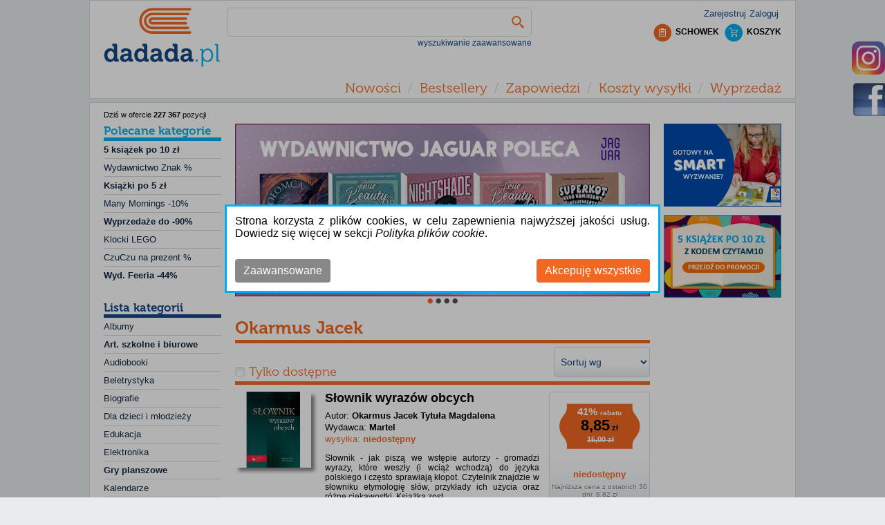

--- FILE ---
content_type: text/html; charset=utf-8
request_url: https://dadada.pl/okarmus-jacek,f20339
body_size: 11962
content:
<!DOCTYPE html>
<html class="no-js" lang="pl">
<head>
    
    <!-- Google Tag Manager -->
    <script>
        (function (w, d, s, l, i) {
            w[l] = w[l] || []; w[l].push({
                'gtm.start':
                    new Date().getTime(), event: 'gtm.js'
            }); var f = d.getElementsByTagName(s)[0],
                j = d.createElement(s), dl = l != 'dataLayer' ? '&l=' + l : ''; j.async = true; j.src =
                    '//www.googletagmanager.com/gtm.js?id=' + i + dl; f.parentNode.insertBefore(j, f);
        })(window, document, 'script', 'dataLayer', 'GTM-NJ896D');
    </script>
    <!-- End Google Tag Manager -->
    <!--Ceneo-->
    <script>
        (function (w, d, s, i, dl) {
            w._ceneo = w._ceneo || function () {
                w._ceneo.e = w._ceneo.e || []; w._ceneo.e.push(arguments);
            };
            w._ceneo.e = w._ceneo.e || []; dl = dl === undefined ? "dataLayer" : dl;
            const f = d.getElementsByTagName(s)[0], j = d.createElement(s);
            j.defer = true;
            j.src = "https://ssl.ceneo.pl/ct/v5/script.js?accountGuid=" + i + "&t=" +
                Date.now() + (dl ? "&dl=" + dl : ''); f.parentNode.insertBefore(j, f);
        })(window, document, "script", "6a7f5325-3b80-4e79-b3cb-6bdb6eb742cf");</script>
    <!--Koniec Ceneo-->
    <meta http-equiv="content-type" content="text/html" charset="utf-8" />
    <meta http-equiv="Pragma" content="no-cache" />
    <title>Okarmus Jacek - Tanie Książki | Dadada.pl</title>
    <link href="/favicon.ico" rel="shortcut icon" type="image/x-icon" />
    <meta name="viewport" content="width=device-width" />
    <meta name="description" content="Okarmus Jacek - bestsellery i nowości do kupienia na Dadada.pl. Wszystkie książki autora w promocji. Ceny już od 8,52 zł." />
    <link rel="preload" href="/Content/fonts/Museo700-Regular.otf" as="font" crossorigin="" />
    <link rel="preload" href="/Content/css?v=N6sVmCy67jYq_IpuW7omYcfQ4oFxC3DGm9BCvA0D0vI1" as="style" />

    
            <link rel="canonical" href="https://dadada.pl/okarmus-jacek,f20339" />
                <meta name="robots" content="index, follow">

        
    <link href="/Content/css?v=N6sVmCy67jYq_IpuW7omYcfQ4oFxC3DGm9BCvA0D0vI1" rel="stylesheet"/>

    
    <link rel="preload" href="/Content/product?v=dnmp71XiQp4JF_JnZf3l9UgGJe03fY-3SkJJSMEsdfA1" as="style" />

    <link href="/Content/product?v=dnmp71XiQp4JF_JnZf3l9UgGJe03fY-3SkJJSMEsdfA1" rel="stylesheet"/>


    <script src="/bundles/jquery?v=pLk9qLBLyO9fLb_1jrwhwgC6sZ7XXBTFSJoKHYrM1Fg1" defer></script>

    <script src="/bundles/jqueryui?v=4mr9KNPXH6mmva3vqdLT4l7p6nS-ApFrzKGxtMguHK81" defer></script>

    <script src="/bundles/common?v=KD9maviukrJ_ERTg7RBeZyrz36_ZaGBht1rdFG1W4tA1" defer></script>

    
    <script src="/bundles/bootstrap?v=AelmZFHYWrpSqJN_NAE6HG22kM9DYZdQUJ1QfZ7GZJE1" defer></script>

    <script src="/bundles/bxslider?v=KjgkCmM7BE0LB3UmcjxKBIh36IxWkIKwt0qUS9dVFaQ1" defer></script>

    <script src="/bundles/product?v=TbbJQx_1YkVpwzPWWth5YfrTgOV-NyQ41YRlhArLNxU1" defer></script>


    <!-- Global site tag (gtag.js) - Google Ads: 968126128 -->
    <script async src="https://www.googletagmanager.com/gtag/js?id=AW-968126128"></script>
    <script type="text/javascript" async>
        window.dataLayer = window.dataLayer || []; function gtag() { dataLayer.push(arguments); } gtag('js', new Date()); gtag('config', 'AW-968126128');
    </script>
    <script type="text/javascript" async>
        var scr = document.createElement('script'); scr.src = 'https://ssl.ceneo.pl/shops/sw.js?accountGuid=6a7f5325-3b80-4e79-b3cb-6bdb6eb742cf'; scr.type = 'text/javascript'; document.getElementsByTagName('head')[0].appendChild(scr);
    </script>
</head>
<body>
    <!-- Google Tag Manager (noscript) -->
    <noscript>
        <iframe src="//www.googletagmanager.com/ns.html?id=GTM-NJ896D"
                height="0" width="0" style="display: none; visibility: hidden"></iframe>
    </noscript>
    <!-- End Google Tag Manager (noscript) -->
    
    <div id="fb-root"></div>
    <div id="header">
        <div id="headerContent">
<a href='/' class="tagLink" >                <div id="headerLogo"></div>
</a>            <div id="headerRight">
                <div id="login">
    <ul>
        <li><a href="/konto/zaloguj" id="loginLink" onclick="ga(&#39;send&#39;, &#39;event&#39;, &#39;top&#39;, &#39;logowanie&#39;);" rel="nofollow">Zaloguj</a></li>
        <li><a href="/konto/zarejestruj" id="registerLink" onclick="ga(&#39;send&#39;, &#39;event&#39;, &#39;top&#39;, &#39;rejestracja&#39;);" rel="nofollow">Zarejestruj</a></li>
    </ul>

                </div>
                <div id="headerClipboardAndShoppingCart">
                    <div id="shoppingCartInfo">
                        <a href="/koszyk" title="Koszyk" rel="nofollow">
                            <div class="shoppingCartIcon"></div>
                            <div class="shoppingCartLabel">
                                KOSZYK
                            </div>
                        </a>
                    </div>
                    <div id="clipboardInfo">
                        <a href="/schowek" title="Schowek rel = " nofollow">
                            <div class="clipboardIcon"></div>
                            <div class="clipboardLabel">
                                SCHOWEK
                            </div>
                        </a>
                    </div>
                </div>
            </div>
            <div id="headerSearchProduct">

<form action="/" id="navigationForm" method="get">    <input type="hidden" name="catId" id="catId" />
    <input type="hidden" name="pageNo" id="pageNo" value="0" />
    <input type="hidden" name="flag" id="flag" />
    <input type="hidden" name="menuFilter" id="menuFilter" />
    <input type="hidden" name="featureValueId" id="featureValueId" value="20339" />
    <input type="hidden" name="sortingField" id="sortingField" />
    <input type="hidden" name="pageSize" id="pageSize" value="0" />
    <input type="hidden" name="available" id="available" value="false" />
    <div id="searchProduct">

        <div id="searchProductBasic">
            <table id="searchProductBasicTable">
                <tr>
                    <td>
                        <input id="filter" name="filter" type="text" value="" />
                    </td>
                    <td class="searchButtonCell">
                        <button class="searchButton" type="submit" title="Szukaj" onclick="$('#catId').val(null); $('#pageNo').val(null); $('#featureValueId').val(null);"></button>
                    </td>
                </tr>
            </table>
        </div>

        <div id="showAdvancedSearching" class="showAdvancedSearching" onclick="changeAdvancedSearchingVisible();">
            wyszukiwanie zaawansowane
        </div>
        <div class="advancedSearchingLayout hidden">
            <div class="advancedSearching">
                <div class="hideAdvancedSearching">
                    <div class="closeButton" id="hideAdvancedSearching" onclick="setAdvancedSearchingVisible(false)"></div>
                </div>
                <div>
                    <div><label for="Tytu_:">Tytuł:</label></div>
                    <div><input id="ProductNameFilter" name="ProductNameFilter" type="text" value="" /></div>
                </div>
                        <div>
                            <div><label for="Autor:">Autor:</label></div>
                            <div><input id="AS_Text_autor" name="AS_Text_autor" type="text" value="" /></div>
                        </div>
                        <div>
                            <div><label for="EAN:">EAN:</label></div>
                            <div><input id="AS_Text_kod_paskowy" name="AS_Text_kod_paskowy" type="text" value="" /></div>
                        </div>
                        <div>
                            <div><label for="ISBN:">ISBN:</label></div>
                            <div><input id="AS_Text_isbn" name="AS_Text_isbn" type="text" value="" /></div>
                        </div>
                        <div>
                            <div><label for="Wydawca:">Wydawca:</label></div>
                            <div><input id="AS_Text_wydawca" name="AS_Text_wydawca" type="text" value="" /></div>
                        </div>
                                                                        <div class="featureFlag">
<input id="AS_Flag_nowosc" name="AS_Flag_nowosc" type="checkbox" value="true" /><input name="AS_Flag_nowosc" type="hidden" value="false" />                            <label for="AS_Flag_nowosc">Nowość</label>
                        </div>
                        <div class="featureFlag">
<input id="AS_Flag_zapowiedz" name="AS_Flag_zapowiedz" type="checkbox" value="true" /><input name="AS_Flag_zapowiedz" type="hidden" value="false" />                            <label for="AS_Flag_zapowiedz">Zapowiedź</label>
                        </div>
                <div class="clear"></div>
                <div class="advancedSearchingFooter">

                    <button class="advancedSearchButton" type="submit" onclick="$('#catId').val(null); $('#pageNo').val(null); $('#featureValueId').val(null); ga('send', 'event', 'top', 'szukaj-zaawansowane');">SZUKAJ</button>

<a href='/' class="tagLink" >                        <div class="removeSearching">Wyczyść filtr</div>
</a>                </div>
                <div class="clear"></div>
            </div>
        </div>
        

    </div>
</form>
            </div>
            <div class="clear"></div>
            <div id="headerMenuContainer">
                <div id="menuButton" class="headerButton">MENU</div>
                <div id="categoryListButton" class="headerButton">KATEGORIE</div>
                <div id="accountMenuButton" class="headerButton">KONTO</div>
            </div>
            <div id="headerMenu">
                <div class="headerMenuItem">
                    <a href="/nowosci" onclick="ga(&#39;send&#39;, &#39;event&#39;, &#39;top&#39;, &#39;menu&#39;);">Nowości</a>
                </div>
                <div class="headerMenuSeparator">/</div>
                <div class="headerMenuItem"><a href="/bestsellery" onclick="ga(&#39;send&#39;, &#39;event&#39;, &#39;top&#39;, &#39;menu&#39;);">Bestsellery</a></div>
                <div class="headerMenuSeparator">/</div>
                <div class="headerMenuItem"><a href="/zapowiedzi" onclick="ga(&#39;send&#39;, &#39;event&#39;, &#39;top&#39;, &#39;menu&#39;);">Zapowiedzi</a></div>
                <div class="headerMenuSeparator">/</div>
                <div class="headerMenuItem"><a href="/koszty-wysylki" onclick="ga(&#39;send&#39;, &#39;event&#39;, &#39;top&#39;, &#39;menu&#39;);">Koszty wysyłki</a></div>
                
                
                
                <div class="headerMenuSeparator">/</div>
                <div class="headerMenuItem"><a href="/wyprzedaz,c21193">Wyprzedaż</a></div>
            </div>
            <div class="clear"></div>

        </div>
    </div>
    <div id="body">

        <table id="bodyLayout">
            <tr>
                    <td id="leftColumn">
                        <div id="leftColumnContent">
                            
    <div id="productCount">Dziś w ofercie <span>227&#160;367</span> pozycji</div>
    <div class="leftTopBanner">

    </div>

<div id="categoryList">
    <h2 id="recCategoryListHead">
        <a href="/">
            Polecane kategorie
        </a>
    </h2>
    <ul>
                    <li categoryid="28053" class="categoryItemParent" parentcategoryid="">
                <div categoryid="28053" class=" categoryItem ">


                    <a href="/ksiazek-po-zl,c28053" class="left textBold" onclick="ga('send', 'event', 'kategorie', 'polecane');">
                        5 książek po 10 zł
                    </a>
                    <div class="clear"></div>
                </div>

            </li>
                <li>
                    <div class="categoryItemSeparator"></div>
                </li>
            <li categoryid="22368" class="categoryItemParent" parentcategoryid="">
                <div categoryid="22368" class=" categoryItem ">


                    <a href="/hity-cenowe-tygodnia,c22368" class="left" onclick="ga('send', 'event', 'kategorie', 'polecane');">
                        Wydawnictwo Znak %
                    </a>
                    <div class="clear"></div>
                </div>

            </li>
                <li>
                    <div class="categoryItemSeparator"></div>
                </li>
            <li categoryid="28083" class="categoryItemParent" parentcategoryid="">
                <div categoryid="28083" class=" categoryItem ">


                    <a href="/ksiazki-po-5-zl,c28083" class="left textBold" onclick="ga('send', 'event', 'kategorie', 'polecane');">
                        Książki po 5 zł
                    </a>
                    <div class="clear"></div>
                </div>

            </li>
                <li>
                    <div class="categoryItemSeparator"></div>
                </li>
            <li categoryid="25532" class="categoryItemParent" parentcategoryid="">
                <div categoryid="25532" class=" categoryItem ">


                    <a href="https://dadada.pl/skarpetki,c25527" class="left" onclick="ga('send', 'event', 'kategorie', 'polecane');">
                        Many Mornings -10%
                    </a>
                    <div class="clear"></div>
                </div>

            </li>
                <li>
                    <div class="categoryItemSeparator"></div>
                </li>
            <li categoryid="23558" class="categoryItemParent" parentcategoryid="">
                <div categoryid="23558" class=" categoryItem ">


                    <a href="https://dadada.pl/?catId=21193" class="left textBold" onclick="ga('send', 'event', 'kategorie', 'polecane');">
                        Wyprzedaże do -90%
                    </a>
                    <div class="clear"></div>
                </div>

            </li>
                <li>
                    <div class="categoryItemSeparator"></div>
                </li>
            <li categoryid="25631" class="categoryItemParent" parentcategoryid="">
                <div categoryid="25631" class=" categoryItem ">


                    <a href="https://dadada.pl/klocki-lego,c22848" class="left" onclick="ga('send', 'event', 'kategorie', 'polecane');">
                        Klocki LEGO
                    </a>
                    <div class="clear"></div>
                </div>

            </li>
                <li>
                    <div class="categoryItemSeparator"></div>
                </li>
            <li categoryid="28061" class="categoryItemParent" parentcategoryid="">
                <div categoryid="28061" class=" categoryItem ">


                    <a href="/czuczu-na-prezent,c28061" class="left" onclick="ga('send', 'event', 'kategorie', 'polecane');">
                        CzuCzu na prezent %
                    </a>
                    <div class="clear"></div>
                </div>

            </li>
                <li>
                    <div class="categoryItemSeparator"></div>
                </li>
            <li categoryid="22342" class="categoryItemParent" parentcategoryid="">
                <div categoryid="22342" class=" categoryItem ">


                    <a href="/wyd-feeria-40,c22342" class="left textBold" onclick="ga('send', 'event', 'kategorie', 'polecane');">
                        Wyd. Feeria -44%
                    </a>
                    <div class="clear"></div>
                </div>

            </li>

    </ul>
</div>

<div id="categoryList">
    <h2 id="categoryListHead">
        <a href="/">
                Lista kategorii
        </a>
    </h2>
    <ul>
                    <li categoryid="9" class="categoryItemParent" parentcategoryid="">
                <div categoryid="9" class=" categoryItem">

                    <a href="/albumy,c9" class="left" onclick="ga('send', 'event', 'kategorie', 'lista'); ">
                        Albumy
                    </a>
                    <div class="clear"></div>
                </div>

            </li>
                <li>
                    <div class="categoryItemSeparator"></div>
                </li>
            <li categoryid="10299" class="categoryItemParent" parentcategoryid="">
                <div categoryid="10299" class=" categoryItem">

                    <a href="/art-szkolne-i-biurowe,c10299" class="left boldText" onclick="ga('send', 'event', 'kategorie', 'lista'); ">
                        Art. szkolne i biurowe
                    </a>
                    <div class="clear"></div>
                </div>

            </li>
                <li>
                    <div class="categoryItemSeparator"></div>
                </li>
            <li categoryid="12" class="categoryItemParent" parentcategoryid="">
                <div categoryid="12" class=" categoryItem">

                    <a href="/audiobooki,c12" class="left" onclick="ga('send', 'event', 'kategorie', 'lista'); ">
                        Audiobooki
                    </a>
                    <div class="clear"></div>
                </div>

            </li>
                <li>
                    <div class="categoryItemSeparator"></div>
                </li>
            <li categoryid="10495" class="categoryItemParent" parentcategoryid="">
                <div categoryid="10495" class=" categoryItem">

                    <a href="/beletrystyka,c10495" class="left" onclick="ga('send', 'event', 'kategorie', 'lista'); ">
                        Beletrystyka
                    </a>
                    <div class="clear"></div>
                </div>

            </li>
                <li>
                    <div class="categoryItemSeparator"></div>
                </li>
            <li categoryid="10505" class="categoryItemParent" parentcategoryid="">
                <div categoryid="10505" class=" categoryItem">

                    <a href="/biografie,c10505" class="left" onclick="ga('send', 'event', 'kategorie', 'lista'); ">
                        Biografie
                    </a>
                    <div class="clear"></div>
                </div>

            </li>
                <li>
                    <div class="categoryItemSeparator"></div>
                </li>
            <li categoryid="10515" class="categoryItemParent" parentcategoryid="">
                <div categoryid="10515" class=" categoryItem">

                    <a href="/dla-dzieci-i-mlodziezy,c10515" class="left" onclick="ga('send', 'event', 'kategorie', 'lista'); ">
                        Dla dzieci i młodzieży
                    </a>
                    <div class="clear"></div>
                </div>

            </li>
                <li>
                    <div class="categoryItemSeparator"></div>
                </li>
            <li categoryid="10525" class="categoryItemParent" parentcategoryid="">
                <div categoryid="10525" class=" categoryItem">

                    <a href="/edukacja,c10525" class="left" onclick="ga('send', 'event', 'kategorie', 'lista'); ">
                        Edukacja
                    </a>
                    <div class="clear"></div>
                </div>

            </li>
                <li>
                    <div class="categoryItemSeparator"></div>
                </li>
            <li categoryid="28065" class="categoryItemParent" parentcategoryid="">
                <div categoryid="28065" class=" categoryItem">

                    <a href="/elektronika,c28065" class="left" onclick="ga('send', 'event', 'kategorie', 'lista'); ">
                        Elektronika
                    </a>
                    <div class="clear"></div>
                </div>

            </li>
                <li>
                    <div class="categoryItemSeparator"></div>
                </li>
            <li categoryid="10291" class="categoryItemParent" parentcategoryid="">
                <div categoryid="10291" class=" categoryItem">

                    <a href="/gry-planszowe,c10291" class="left boldText" onclick="ga('send', 'event', 'kategorie', 'lista'); ">
                        Gry planszowe
                    </a>
                    <div class="clear"></div>
                </div>

            </li>
                <li>
                    <div class="categoryItemSeparator"></div>
                </li>
            <li categoryid="10593" class="categoryItemParent" parentcategoryid="">
                <div categoryid="10593" class=" categoryItem">

                    <a href="/kalendarze,c10593" class="left" onclick="ga('send', 'event', 'kategorie', 'lista'); ">
                        Kalendarze
                    </a>
                    <div class="clear"></div>
                </div>

            </li>
                <li>
                    <div class="categoryItemSeparator"></div>
                </li>
            <li categoryid="10596" class="categoryItemParent" parentcategoryid="">
                <div categoryid="10596" class=" categoryItem">

                    <a href="/komiksy,c10596" class="left" onclick="ga('send', 'event', 'kategorie', 'lista'); ">
                        Komiksy
                    </a>
                    <div class="clear"></div>
                </div>

            </li>
                <li>
                    <div class="categoryItemSeparator"></div>
                </li>
            <li categoryid="10597" class="categoryItemParent" parentcategoryid="">
                <div categoryid="10597" class=" categoryItem">

                    <a href="/kryminal-i-sensacja,c10597" class="left" onclick="ga('send', 'event', 'kategorie', 'lista'); ">
                        Kryminał i sensacja
                    </a>
                    <div class="clear"></div>
                </div>

            </li>
                <li>
                    <div class="categoryItemSeparator"></div>
                </li>
            <li categoryid="23448" class="categoryItemParent" parentcategoryid="">
                <div categoryid="23448" class=" categoryItem">

                    <a href="/kultura-i-sztuka,c23448" class="left" onclick="ga('send', 'event', 'kategorie', 'lista'); ">
                        Kultura i sztuka
                    </a>
                    <div class="clear"></div>
                </div>

            </li>
                <li>
                    <div class="categoryItemSeparator"></div>
                </li>
            <li categoryid="27977" class="categoryItemParent" parentcategoryid="">
                <div categoryid="27977" class=" categoryItem">

                    <a href="https://dadada.pl/klocki-lego,c22848" class="left boldText" onclick="ga('send', 'event', 'kategorie', 'lista'); ">
                        LEGO
                    </a>
                    <div class="clear"></div>
                </div>

            </li>
                <li>
                    <div class="categoryItemSeparator"></div>
                </li>
            <li categoryid="20623" class="categoryItemParent" parentcategoryid="">
                <div categoryid="20623" class=" categoryItem">

                    <a href="/literatura-faktu,c20623" class="left" onclick="ga('send', 'event', 'kategorie', 'lista'); ">
                        Literatura faktu
                    </a>
                    <div class="clear"></div>
                </div>

            </li>
                <li>
                    <div class="categoryItemSeparator"></div>
                </li>
            <li categoryid="20619" class="categoryItemParent" parentcategoryid="">
                <div categoryid="20619" class=" categoryItem">

                    <a href="/literatura-kobieca,c20619" class="left" onclick="ga('send', 'event', 'kategorie', 'lista'); ">
                        Literatura kobieca
                    </a>
                    <div class="clear"></div>
                </div>

            </li>
                <li>
                    <div class="categoryItemSeparator"></div>
                </li>
            <li categoryid="23449" class="categoryItemParent" parentcategoryid="">
                <div categoryid="23449" class=" categoryItem">

                    <a href="/literatura-piekna,c23449" class="left" onclick="ga('send', 'event', 'kategorie', 'lista'); ">
                        Literatura piękna
                    </a>
                    <div class="clear"></div>
                </div>

            </li>
                <li>
                    <div class="categoryItemSeparator"></div>
                </li>
            <li categoryid="28060" class="categoryItemParent" parentcategoryid="">
                <div categoryid="28060" class=" categoryItem">

                    <a href="/multimedia,c28060" class="left" onclick="ga('send', 'event', 'kategorie', 'lista'); ">
                        Multimedia
                    </a>
                    <div class="clear"></div>
                </div>

            </li>
                <li>
                    <div class="categoryItemSeparator"></div>
                </li>
            <li categoryid="20671" class="categoryItemParent" parentcategoryid="">
                <div categoryid="20671" class=" categoryItem">

                    <a href="/nauka-jezykow-obcych,c20671" class="left" onclick="ga('send', 'event', 'kategorie', 'lista'); ">
                        Nauka język&#243;w obcych
                    </a>
                    <div class="clear"></div>
                </div>

            </li>
                <li>
                    <div class="categoryItemSeparator"></div>
                </li>
            <li categoryid="20683" class="categoryItemParent" parentcategoryid="">
                <div categoryid="20683" class=" categoryItem">

                    <a href="/nauki-humanistyczne,c20683" class="left" onclick="ga('send', 'event', 'kategorie', 'lista'); ">
                        Nauki humanistyczne
                    </a>
                    <div class="clear"></div>
                </div>

            </li>
                <li>
                    <div class="categoryItemSeparator"></div>
                </li>
            <li categoryid="20693" class="categoryItemParent" parentcategoryid="">
                <div categoryid="20693" class=" categoryItem">

                    <a href="/nauki-przyrodnicze,c20693" class="left" onclick="ga('send', 'event', 'kategorie', 'lista'); ">
                        Nauki przyrodnicze
                    </a>
                    <div class="clear"></div>
                </div>

            </li>
                <li>
                    <div class="categoryItemSeparator"></div>
                </li>
            <li categoryid="20707" class="categoryItemParent" parentcategoryid="">
                <div categoryid="20707" class=" categoryItem">

                    <a href="/nauki-scisle,c20707" class="left" onclick="ga('send', 'event', 'kategorie', 'lista'); ">
                        Nauki ścisłe
                    </a>
                    <div class="clear"></div>
                </div>

            </li>
                <li>
                    <div class="categoryItemSeparator"></div>
                </li>
            <li categoryid="23450" class="categoryItemParent" parentcategoryid="">
                <div categoryid="23450" class=" categoryItem">

                    <a href="/podreczniki,c23450" class="left boldText" onclick="ga('send', 'event', 'kategorie', 'lista'); ">
                        Podręczniki
                    </a>
                    <div class="clear"></div>
                </div>

            </li>
                <li>
                    <div class="categoryItemSeparator"></div>
                </li>
            <li categoryid="20716" class="categoryItemParent" parentcategoryid="">
                <div categoryid="20716" class=" categoryItem">

                    <a href="/poradniki,c20716" class="left" onclick="ga('send', 'event', 'kategorie', 'lista'); ">
                        Poradniki
                    </a>
                    <div class="clear"></div>
                </div>

            </li>
                <li>
                    <div class="categoryItemSeparator"></div>
                </li>
            <li categoryid="20745" class="categoryItemParent" parentcategoryid="">
                <div categoryid="20745" class=" categoryItem">

                    <a href="/przewodniki-i-podroze,c20745" class="left" onclick="ga('send', 'event', 'kategorie', 'lista'); ">
                        Przewodniki i podr&#243;że
                    </a>
                    <div class="clear"></div>
                </div>

            </li>
                <li>
                    <div class="categoryItemSeparator"></div>
                </li>
            <li categoryid="10294" class="categoryItemParent" parentcategoryid="">
                <div categoryid="10294" class=" categoryItem">

                    <a href="/puzzle,c10294" class="left boldText" onclick="ga('send', 'event', 'kategorie', 'lista'); ">
                        Puzzle
                    </a>
                    <div class="clear"></div>
                </div>

            </li>
                <li>
                    <div class="categoryItemSeparator"></div>
                </li>
            <li categoryid="20760" class="categoryItemParent" parentcategoryid="">
                <div categoryid="20760" class=" categoryItem">

                    <a href="/religia,c20760" class="left" onclick="ga('send', 'event', 'kategorie', 'lista'); ">
                        Religia i ezoteryka
                    </a>
                    <div class="clear"></div>
                </div>

            </li>
                <li>
                    <div class="categoryItemSeparator"></div>
                </li>
            <li categoryid="20783" class="categoryItemParent" parentcategoryid="">
                <div categoryid="20783" class=" categoryItem">

                    <a href="/sport,c20783" class="left" onclick="ga('send', 'event', 'kategorie', 'lista'); ">
                        Sport
                    </a>
                    <div class="clear"></div>
                </div>

            </li>
                <li>
                    <div class="categoryItemSeparator"></div>
                </li>
            <li categoryid="25527" class="categoryItemParent" parentcategoryid="">
                <div categoryid="25527" class=" categoryItem">

                    <a href="/skarpetki,c25527" class="left boldText" onclick="ga('send', 'event', 'kategorie', 'lista'); ">
                        Skarpetki
                    </a>
                    <div class="clear"></div>
                </div>

            </li>
                <li>
                    <div class="categoryItemSeparator"></div>
                </li>
            <li categoryid="20804" class="categoryItemParent" parentcategoryid="">
                <div categoryid="20804" class=" categoryItem">

                    <a href="/technika,c20804" class="left" onclick="ga('send', 'event', 'kategorie', 'lista'); ">
                        Technika
                    </a>
                    <div class="clear"></div>
                </div>

            </li>
                <li>
                    <div class="categoryItemSeparator"></div>
                </li>
            <li categoryid="23345" class="categoryItemParent" parentcategoryid="">
                <div categoryid="23345" class=" categoryItem">

                    <a href="/upominki-i-gadzety,c23345" class="left" onclick="ga('send', 'event', 'kategorie', 'lista'); ">
                        Upominki i gadżety
                    </a>
                    <div class="clear"></div>
                </div>

            </li>
                <li>
                    <div class="categoryItemSeparator"></div>
                </li>
            <li categoryid="21200" class="categoryItemParent" parentcategoryid="">
                <div categoryid="21200" class=" categoryItem">

                    <a href="/zabawki,c21200" class="left boldText" onclick="ga('send', 'event', 'kategorie', 'lista'); ">
                        Zabawki
                    </a>
                    <div class="clear"></div>
                </div>

            </li>
                <li>
                    <div class="categoryItemSeparator"></div>
                </li>
            <li categoryid="20810" class="categoryItemParent" parentcategoryid="">
                <div categoryid="20810" class=" categoryItem">

                    <a href="/zdrowie-i-uroda,c20810" class="left" onclick="ga('send', 'event', 'kategorie', 'lista'); ">
                        Zdrowie i uroda
                    </a>
                    <div class="clear"></div>
                </div>

            </li>
                <li>
                    <div class="categoryItemSeparator"></div>
                </li>
            <li categoryid="25677" class="categoryItemParent" parentcategoryid="">
                <div categoryid="25677" class=" categoryItem">

                    <a href="/swiece,c25677" class="left" onclick="ga('send', 'event', 'kategorie', 'lista'); ">
                        Świece
                    </a>
                    <div class="clear"></div>
                </div>

            </li>

    </ul>
</div>

    <div class="leftBottomBanner">
            <div class="bannerLeftPartBottom">
                <div class="bannerSlider" style="max-width:170px">
                            <a href="https://dadada.pl/konto/subskrypcja-newslettera">
                                <img class="lazy" src="/Content/Images/blank.png" data-src="https://dadada.pl/Banners/7b76b0ab-c763-49e9-ae24-ad063ed89fea-637982435085690554.jpg" style="max-width:100%" />
                            </a>
                </div>
            </div>
            <div class="clear"></div>
            <div class="bannerLeftPartBottom">
                <div class="bannerSlider" style="max-width:170px">
                            <a href="https://dadada.pl/wolters-kluwer,f12810">
                                <img class="lazy" src="/Content/Images/blank.png" data-src="https://dadada.pl/Banners/8c429ced-5d1a-48bb-8076-256725358111-638832662856748485.jpg" alt="Wolters" style="max-width:100%" />
                            </a>
                </div>
            </div>
            <div class="clear"></div>

    </div>

                        </div>
                    </td>
                <td id="centerColumn">
                    <div id="centerColumnContent">
                        
            <div class="bannerAboveProductList">
                <div class="bannerSlider" style="max-width:600px">
                        <div id="banner_7" class="carousel lazyCarousel slide" data-ride="carousel">
                            
                            <div class="carousel-inner" role="listbox">
                                    <div class="item active">
                                            <a href="https://dadada.pl/jaguar,f13101">
                                                <img  data-src="https://dadada.pl/Banners/aae3858d-3af3-43c1-bc62-d4dcc9cac0e5-639053853203058092.jpg" src="https://dadada.pl/Banners/aae3858d-3af3-43c1-bc62-d4dcc9cac0e5-639053853203058092.jpg" alt="Jaguar" />
                                            </a>
                                    </div>
                                    <div class="item">
                                            <a href="https://dadada.pl/labirynt-remigiusz-mroz,p1100110">
                                                <img  data-src="https://dadada.pl/Banners/0625e0f0-f690-4d55-8c86-ec0bd79b66f3-639053865335200535.jpg" src="/Content/Images/blank.png" alt="Labirynt Autor: Remigiusz Mr&#243;z" />
                                            </a>
                                    </div>
                                    <div class="item">
                                            <a href="https://dadada.pl/koszty-wysylki">
                                                <img  data-src="https://dadada.pl/Banners/f0a87e82-bc80-4809-87fa-aa6f4ea76484-638941512972618016.jpg" src="/Content/Images/blank.png" alt="Pocztex tania dostawa z pocztex automat baner" />
                                            </a>
                                    </div>
                                    <div class="item">
                                            <a href="https://dadada.pl/ksiazek-po-zl,c28053">
                                                <img  data-src="https://dadada.pl/Banners/f9ad4167-29ea-46eb-9fcb-b511a8c9225c-639015702589977558.jpg" src="/Content/Images/blank.png" alt="książki po 10 zł baner" />
                                            </a>
                                    </div>
                            </div>
                            <a class="left carousel-control" href="#banner_7" role="button" data-slide="prev">
                                <span class="sr-only">&lsaquo;</span>
                            </a>
                            <a class="right carousel-control" href="#banner_7" role="button" data-slide="next">
                                <span class="sr-only">&rsaquo;</span>
                            </a>
                            <ol class="carousel-indicators">
                                    <li class="active" data-target="#banner_7" data-slide-to="0" class=&quot;active&quot;></li>
                                    <li class="" data-target="#banner_7" data-slide-to="1" ></li>
                                    <li class="" data-target="#banner_7" data-slide-to="2" ></li>
                                    <li class="" data-target="#banner_7" data-slide-to="3" ></li>
                            </ol>
                        </div>
                </div>
            </div>
            <div class="clear"></div>
    <div class="clear"></div>
            <h1 class="menuTitle">Okarmus Jacek</h1>
    <div id="sorting">
        <select class="sortList" id="SortingField" name="SortingField" onchange="setSortingField();"><option value="">Sortuj wg</option>
<option value="Name_Asc">Nazwa/Tytuł A-Z</option>
<option value="Name_Desc">Nazwa/Tytuł Z-A</option>
<option value="Price_Asc">Cena rosnąco</option>
<option value="Price_Desc">Cena malejąco</option>
<option value="CreateDate_Desc">Od najnowszych</option>
<option value="CreateDate_Asc">Od najstarszych</option>
</select>
    </div>
    <div id="menuContainer">
        <a href="#">
            <h2 class="menuItem feature " onclick="setAvailable();">
                Tylko dostępne
            </h2>
        </a>
        <div class="=clear"></div>
    </div>
    <div class="clear"></div>
        <div id="productList">
                <div class="productContainer">
                    <div class="productContainerDataFlag">
                                                                                                <div class="clear"></div>
                    </div>
                    <a href="/slownik-wyrazow-obcych-okarmus-jacek-tytula-magdalena,p163165">
                        <div class="productContainerPhoto">
                                <img class="lazy" src="/Content/Images/blank.png" data-src="https://dadada.pl/Photos/1/MEDIUM/000009/slownik-wyrazow-obcych-163165.jpg" alt="Okładka książki Słownik wyraz&#243;w obcych" title="Słownik wyraz&#243;w obcych. Autor: Okarmus Jacek, Tytuła Magdalena. Dadada.pl" />
                        </div>
                    </a>
                    <div class="productContainerData">
                        <div class="left productContainerDataValues">
                            <a href="/slownik-wyrazow-obcych-okarmus-jacek-tytula-magdalena,p163165">
                                <div class="productContainerDataName">Słownik wyraz&#243;w obcych</div>
                            </a>
                                <div class="productContainerDataAuthor">
                                    Autor:
                                    <span>
                                                <a href="/okarmus-jacek,f20339" title="Inne pozycje tego autora">Okarmus Jacek</a>
                                                <a href="/tytula-magdalena,f20338" title="Inne pozycje tego autora">Tytuła Magdalena</a>
                                    </span>
                                </div>
                                                            <div class="productContainerDataSeller">
                                    Wydawca:
                                    <span>
                                                <a href="/martel,f13197" title="Inne pozycje tego wydawnictwa">Martel</a>
                                    </span>
                                </div>
                            <div class="productContainerDataAvail">wysyłka: <span>niedostępny</span></div>
                        </div>
                        <div class="clear"></div>
                        <div class="productContainerDataDescription">
                            <div class="productContainerDataDescriptionContent trunk8" link="/slownik-wyrazow-obcych-okarmus-jacek-tytula-magdalena,p163165">
                                Słownik - jak piszą we wstępie autorzy - gromadzi wyrazy, kt&#243;re weszły (i wciąż wchodzą) do języka polskiego i często sprawiają kłopot. Czytelnik znajdzie w słowniku etymologię sł&#243;w, przykłady ich użycia oraz r&#243;żne ciekawostki. Książka zost
                            </div>
                        </div>
                    </div>
                    <div class="productContainerPrice">
                        <div class="productContainerDataPromo">
                            <div class="productContainerDataDiscount">41% <span>rabatu</span></div>
                            <div class="productContainerDataFinalPrice">8,85<span> zł</span></div>
                            <div class="productContainerDataBasePrice">15,00 zł</div>
                        </div>
                            <div class="productUnavailable">niedostępny</div>
                                                    <div class="clear"></div>
                            <div class="omnibusPrice">Najniższa cena z ostatnich 30 dni: <span>8,82</span> zł</div>
                    </div>
                    <div class="clear"></div>
                </div>
                <div class="productContainer">
                    <div class="productContainerDataFlag">
                                                                                                <div class="clear"></div>
                    </div>
                    <a href="/slownik-wyrazow-obcych-okarmus-jacek-tytula-magdalena,p157949">
                        <div class="productContainerPhoto">
                                <img class="lazy" src="/Content/Images/blank.png" data-src="https://dadada.pl/Photos/1/MEDIUM/000009/slownik-wyrazow-obcych-157949.jpg" alt="Okładka książki Słownik wyraz&#243;w obcych" title="Słownik wyraz&#243;w obcych. Autor: Okarmus Jacek, Tytuła Magdalena. Dadada.pl" />
                        </div>
                    </a>
                    <div class="productContainerData">
                        <div class="left productContainerDataValues">
                            <a href="/slownik-wyrazow-obcych-okarmus-jacek-tytula-magdalena,p157949">
                                <div class="productContainerDataName">Słownik wyraz&#243;w obcych</div>
                            </a>
                                <div class="productContainerDataAuthor">
                                    Autor:
                                    <span>
                                                <a href="/okarmus-jacek,f20339" title="Inne pozycje tego autora">Okarmus Jacek</a>
                                                <a href="/tytula-magdalena,f20338" title="Inne pozycje tego autora">Tytuła Magdalena</a>
                                    </span>
                                </div>
                                                            <div class="productContainerDataSeller">
                                    Wydawca:
                                    <span>
                                                <a href="/park,f19193" title="Inne pozycje tego wydawnictwa">Park</a>
                                    </span>
                                </div>
                            <div class="productContainerDataAvail">wysyłka: <span>niedostępny</span></div>
                        </div>
                        <div class="clear"></div>
                        <div class="productContainerDataDescription">
                            <div class="productContainerDataDescriptionContent trunk8" link="/slownik-wyrazow-obcych-okarmus-jacek-tytula-magdalena,p157949">
                                Słownik, zbierający wyrazy, kt&#243;re weszły (i wciąż wchodzą) do języka polskiego i często sprawiają kłopot. Znajdziemy w nim etymologię sł&#243;w, przykłady ich użycia oraz r&#243;żne ciekawostki. Cały materiał podzielono na trzy części: pierwsza zawie
                            </div>
                        </div>
                    </div>
                    <div class="productContainerPrice">
                        <div class="productContainerDataPromo">
                            <div class="productContainerDataDiscount"></div>
                            <div class="productContainerDataFinalPrice">12,60<span> zł</span></div>
                            <div class="productContainerDataBasePrice"></div>
                        </div>
                            <div class="productUnavailable">niedostępny</div>
                                            </div>
                    <div class="clear"></div>
                </div>
                <div class="productContainer">
                    <div class="productContainerDataFlag">
                                                                                                <div class="clear"></div>
                    </div>
                    <a href="/slownik-wyrazow-obcych-tytula-magdalena-okarmus-jacek,p75283">
                        <div class="productContainerPhoto">
                                <img class="lazy" src="/Content/Images/blank.png" data-src="https://dadada.pl/Photos/1/MEDIUM/000010/slownik-wyrazow-obcych.jpg" alt="Okładka książki Słownik wyraz&#243;w obcych" title="Słownik wyraz&#243;w obcych. Autor: Tytuła Magdalena, Okarmus Jacek. Dadada.pl" />
                        </div>
                    </a>
                    <div class="productContainerData">
                        <div class="left productContainerDataValues">
                            <a href="/slownik-wyrazow-obcych-tytula-magdalena-okarmus-jacek,p75283">
                                <div class="productContainerDataName">Słownik wyraz&#243;w obcych</div>
                            </a>
                                <div class="productContainerDataAuthor">
                                    Autor:
                                    <span>
                                                <a href="/tytula-magdalena,f20338" title="Inne pozycje tego autora">Tytuła Magdalena</a>
                                                <a href="/okarmus-jacek,f20339" title="Inne pozycje tego autora">Okarmus Jacek</a>
                                    </span>
                                </div>
                                                            <div class="productContainerDataSeller">
                                    Wydawca:
                                    <span>
                                                <a href="/wydawnictwo-naukowe-pwn,f72287" title="Inne pozycje tego wydawnictwa">Wydawnictwo Naukowe PWN</a>
                                    </span>
                                </div>
                            <div class="productContainerDataAvail">wysyłka: <span>niedostępny</span></div>
                        </div>
                        <div class="clear"></div>
                        <div class="productContainerDataDescription">
                            <div class="productContainerDataDescriptionContent trunk8" link="/slownik-wyrazow-obcych-tytula-magdalena-okarmus-jacek,p75283">
                                Słownik gromadzi wyrazy, kt&#243;re weszły (i wciąż wchodzą) do języka polskiego i często sprawiają kłopot. Czytelnik znajdzie tu etymologię sł&#243;w, przykłady ich użycia oraz r&#243;żne ciekawostki.

Książka została podzielona na trzy części: pierwsza 
                            </div>
                        </div>
                    </div>
                    <div class="productContainerPrice">
                        <div class="productContainerDataPromo">
                            <div class="productContainerDataDiscount">47% <span>rabatu</span></div>
                            <div class="productContainerDataFinalPrice">8,52<span> zł</span></div>
                            <div class="productContainerDataBasePrice">16,00 zł</div>
                        </div>
                            <div class="productUnavailable">niedostępny</div>
                                                    <div class="clear"></div>
                            <div class="omnibusPrice">Najniższa cena z ostatnich 30 dni: <span>8,49</span> zł</div>
                    </div>
                    <div class="clear"></div>
                </div>
            <div class="bannerListAfter3">
                <div class="bannerSlider" style="max-width:600px">
                            <a href="https://dadada.pl/wyprzedaz,c21193">
                                <img class="lazy" src="/Content/Images/blank.png" data-src="https://dadada.pl/Banners/ee876940-1e3e-440e-8577-b6ea9bd77cda-638411705176679499.jpg" alt="wyprzedaż na dadada.pl" style="max-width:100%" />
                            </a>
                </div>
            </div>
            <div class="clear"></div>
                <div class="productContainer">
                    <div class="productContainerDataFlag">
                                                                                                <div class="clear"></div>
                    </div>
                    <a href="/slownik-wyrazow-obcych-tytula-magdalena-okarmus-jacek,p73814">
                        <div class="productContainerPhoto">
                                <img class="lazy" src="/Content/Images/blank.png" data-src="https://dadada.pl/Photos/1/MEDIUM/000005/slownik-wyrazow-obcych.jpg" alt="Okładka książki Słownik wyraz&#243;w obcych" title="Słownik wyraz&#243;w obcych. Autor: Tytuła Magdalena, Okarmus Jacek. Dadada.pl" />
                        </div>
                    </a>
                    <div class="productContainerData">
                        <div class="left productContainerDataValues">
                            <a href="/slownik-wyrazow-obcych-tytula-magdalena-okarmus-jacek,p73814">
                                <div class="productContainerDataName">Słownik wyraz&#243;w obcych</div>
                            </a>
                                <div class="productContainerDataAuthor">
                                    Autor:
                                    <span>
                                                <a href="/tytula-magdalena,f20338" title="Inne pozycje tego autora">Tytuła Magdalena</a>
                                                <a href="/okarmus-jacek,f20339" title="Inne pozycje tego autora">Okarmus Jacek</a>
                                    </span>
                                </div>
                                                            <div class="productContainerDataSeller">
                                    Wydawca:
                                    <span>
                                                <a href="/park,f19193" title="Inne pozycje tego wydawnictwa">Park</a>
                                    </span>
                                </div>
                            <div class="productContainerDataAvail">wysyłka: <span>niedostępny</span></div>
                        </div>
                        <div class="clear"></div>
                        <div class="productContainerDataDescription">
                            <div class="productContainerDataDescriptionContent trunk8" link="/slownik-wyrazow-obcych-tytula-magdalena-okarmus-jacek,p73814">
                                Słownik- jak piszą we wstępie autorzy- gromadzi wyrazy, kt&#243;re weszły (i wciąż wchodzą) do języka polskiego i często sprawiają kłopot. Czytelnik znajdzie w słowniku etymologię sł&#243;w, przykłady ich użycia oraz r&#243;żne ciekawostki. Książka został
                            </div>
                        </div>
                    </div>
                    <div class="productContainerPrice">
                        <div class="productContainerDataPromo">
                            <div class="productContainerDataDiscount">32% <span>rabatu</span></div>
                            <div class="productContainerDataFinalPrice">10,88<span> zł</span></div>
                            <div class="productContainerDataBasePrice">16,00 zł</div>
                        </div>
                            <div class="productUnavailable">niedostępny</div>
                                                    <div class="clear"></div>
                            <div class="omnibusPrice">Najniższa cena z ostatnich 30 dni: <span>10,85</span> zł</div>
                    </div>
                    <div class="clear"></div>
                </div>
                <div class="productContainer">
                    <div class="productContainerDataFlag">
                                                                                                <div class="clear"></div>
                    </div>
                    <a href="/slownik-wyrazow-obcych-bialy-2010-park-pwn-tytula-magdalena-okarmus-jacek,p10945">
                        <div class="productContainerPhoto">
                                <img class="lazy" src="/Content/Images/blank.png" data-src="https://dadada.pl/Photos/1/MEDIUM/000008/slownik-wyrazow-obcych-bialy-2010-parkpwn.jpg" alt="Okładka książki Słownik wyraz&#243;w obcych biały 2010 PARK/PWN" title="Słownik wyraz&#243;w obcych biały 2010 PARK/PWN. Autor: Tytuła Magdalena, Okarmus Jacek. Dadada.pl" />
                        </div>
                    </a>
                    <div class="productContainerData">
                        <div class="left productContainerDataValues">
                            <a href="/slownik-wyrazow-obcych-bialy-2010-park-pwn-tytula-magdalena-okarmus-jacek,p10945">
                                <div class="productContainerDataName">Słownik wyraz&#243;w obcych biały 2010 PARK/PWN</div>
                            </a>
                                <div class="productContainerDataAuthor">
                                    Autor:
                                    <span>
                                                <a href="/tytula-magdalena,f20338" title="Inne pozycje tego autora">Tytuła Magdalena</a>
                                                <a href="/okarmus-jacek,f20339" title="Inne pozycje tego autora">Okarmus Jacek</a>
                                    </span>
                                </div>
                                                            <div class="productContainerDataSeller">
                                    Wydawca:
                                    <span>
                                                <a href="/park,f19193" title="Inne pozycje tego wydawnictwa">Park</a>
                                    </span>
                                </div>
                            <div class="productContainerDataAvail">wysyłka: <span>niedostępny</span></div>
                        </div>
                        <div class="clear"></div>
                        <div class="productContainerDataDescription">
                            <div class="productContainerDataDescriptionContent trunk8" link="/slownik-wyrazow-obcych-bialy-2010-park-pwn-tytula-magdalena-okarmus-jacek,p10945">
                                Słownik- jak piszą we wstępie autorzy- gromadzi wyrazy, kt&#243;re weszły (i wciąż wchodzą) do języka polskiego i często sprawiają kłopot. Czytelnik znajdzie w słowniku etymologię sł&#243;w, przykłady ich użycia oraz r&#243;żne ciekawostki. Książka został
                            </div>
                        </div>
                    </div>
                    <div class="productContainerPrice">
                        <div class="productContainerDataPromo">
                            <div class="productContainerDataDiscount">44% <span>rabatu</span></div>
                            <div class="productContainerDataFinalPrice">8,99<span> zł</span></div>
                            <div class="productContainerDataBasePrice">16,00 zł</div>
                        </div>
                            <div class="productUnavailable">niedostępny</div>
                                                    <div class="clear"></div>
                            <div class="omnibusPrice">Najniższa cena z ostatnich 30 dni: <span>8,96</span> zł</div>
                    </div>
                    <div class="clear"></div>
                </div>
            <div class="pageSize">
                Liczba wyświetlanych pozycji: <select class="pageSizeList" data-val="true" data-val-number="The field PageSize must be a number." data-val-required="The PageSize field is required." id="PageSize" name="PageSize" onchange="setPageSize();"><option selected="selected">20</option>
<option>30</option>
<option>40</option>
<option>50</option>
</select>
            </div>
        </div>
    <div>
<div id="paging">
    <div id="pagingNavigator">
                <div class="blankButton">
                </div>
                    <div class="currentPage">
                        1
                    </div>
            <div class="clear"></div>
    </div>

</div>
<div class="clear"></div>
    </div>
    <div class="clear"></div>
    <div id="pageFooterContent" class="sliderHeight lazyFooter"></div>
    <div id="pageFooterRecently" class="sliderHeight"></div>
<div id="addedToShoppingCartOverlay">
    <img alt="Oczekiwanie na odpowiedź" src="/Content/Images/blank.png" data-src="/Content/Images/ajax-loader.gif" class="ajaxLoader lazy" />
    <div id="addedToCartBox">
        <div id="addedToCartHeader">
            Dodano produkt do koszyka
        </div>
        <div id="addedToCartMesage">
        </div>
        <div id="addedToCartButtons">
            <div id="addedToCartReturn" onclick="$('#addedToShoppingCartOverlay').hide(); $('#addedToCartBox').hide();">Kontynuuj zakupy</div>
<a href='/koszyk' rel="nofollow" class="tagLink" >                <div id="addedToCartToShoppingCart">Przejdź do koszyka</div>
</a>        </div>
    </div>
</div>
<div id="addPreviewToShoppingCartOverlay">
    <div id="addPreviewToCartBox">
        <div id="addPreviewToCartHeader">
            Uwaga!!!
        </div>
        <div id="addPreviewToCartMesage">
            Ten produkt jest zapowiedzią. Realizacja Twojego zamówienia ulegnie przez to wydłużeniu do czasu premiery tej pozycji. Czy chcesz dodać ten produkt do koszyka?
        </div>
        <div id="addPreviewToCartButtons">
            <div id="addPreviewToCartYes">TAK</div>
            <div id="addPreviewToCartNo" onclick="$('#addPreviewToShoppingCartOverlay').hide();">NIE</div>
        </div>
    </div>
</div>
<div id="variantsOverlay">
    <img alt="Oczekiwanie na odpowiedź" src="/Content/Images/blank.png" data-src="/Content/Images/ajax-loader.gif" class="ajaxLoader lazy" />
    <div id="variantsBox">
        <div id="variantsHeader">
            Wybierz wariant produktu
        </div>
        <div id="variantsMesage">
        </div>
        <div id="productVariants">
        </div>
        <div id="variantsButtons">
            <div class="buttonActive" id="variantsYes">Dodaj do koszyka</div>
            <div class="buttonActive" id="variantsNo" onclick="$('#variantsOverlay').hide(); $('#variantId').val(null);">Anuluj</div>
        </div>
    </div>
</div>

                    </div>
                </td>
                    <td id="rightColumn">
                        <div id="rightColumnContent" class="lazyRightColumn">
                            
        <div class="rightTopBanner">
            <div class="bannerRightPartTop">
                <div class="bannerSlider" style="max-width:170px">
                            <a href="/strefa-smart-games,c27971">
                                <img class="lazy" src="/Content/Images/blank.png" data-src="https://dadada.pl/Banners/cfe6f6bb-d297-4d17-8c0b-1fb07182a86e-638780596428030929.png" alt="Smart Games" style="max-width:100%" />
                            </a>
                </div>
            </div>
            <div class="clear"></div>
            <div class="bannerRightPartTop">
                <div class="bannerSlider" style="max-width:170px">
                            <a href="/ksiazek-po-zl,c28053">
                                <img class="lazy" src="/Content/Images/blank.png" data-src="https://dadada.pl/Banners/ae1af127-5740-4d32-9589-d2982affc676-638814363693179593.jpg" alt="5 książek po 10 zł" style="max-width:100%" />
                            </a>
                </div>
            </div>
            <div class="clear"></div>

        </div>
    
                        </div>
                    </td>
            </tr>
        </table>
        <noscript><a href="https://www.ceneo.pl/16595-0a" rel="nofollow" target="_blank">Opinie o Nas</a></noscript>

    </div>
    <div id="footer">
        <div id="footerContent">

            <div class="footerPart">
                <div class="title" id="yourAccount">TWOJE KONTO</div>
                <div id="yourAccountMenuFooter" class="footerItemList hiddenOnMobile">
<a href='/lista-zamowien' rel="nofollow" class="tagLink" >                        <div class="footerItem">Historia zamówień</div>
</a>                    <a href='/schowek' rel="nofollow" class="tagLink" >                        <div class="footerItem">Schowek</div>
</a>                    <a href='/konto/moje-dane' rel="nofollow" class="tagLink" >                        <div class="footerItem">Zmiana danych</div>
</a>                </div>
            </div>
            <div class="footerPart">
                <div class="title" id="service">OBSŁUGA KLIENTA</div>
                <div class="footerItemList">
<a href='/informacje/prywatnosc' class="tagLink" >                        <div class="footerItem">Polityka prywatności i cookies</div>
</a>                </div>
                <div id="serviceMenuFooter" class="footerItemList hiddenOnMobile">
<a href='/informacje/regulamin' class="tagLink" >                        <div class="footerItem">Regulamin</div>
</a>                    <a href='/informacje/regulaminpromocji' class="tagLink" >                        <div class="footerItem">Regulamin promocji</div>
</a>
<a href='/informacje/zwroty' class="tagLink" >                        <div class="footerItem">Zwroty i reklamacje</div>
</a>                    <a href='/informacje/faq' class="tagLink" >                        <div class="footerItem">Pomoc</div>
</a>                    <a href='/informacje/kontakt' class="tagLink" >                        <div class="footerItem">Kontakt</div>
</a>                </div>
            </div>
            <div class="footerPart">
<a href='/informacje/kontakt' class="tagLink" >                    <div class="title" id="contact">KONTAKT</div>
</a>                <div id="contactMenuFooter" class="footerItemList hiddenOnMobile">
                    <div class="footerItem">
                        Biuro Obsługi Klienta czynne od poniedziałku do piątku w godzinach 08:00-16:00
                    </div>
                    <div class="footerItem">
                        ul. Krokusowa 3, 92-101 Łódź
                    </div>
                    <div class="footerMiddleItem">
                        <a href="mailto:biuro@dadada.pl">biuro@dadada.pl</a>
                    </div>
                    <div class="footerMiddleItem">
                        Tel. 42 674 37 95
                    </div>
                </div>
            </div>
            <div class="footerPart">
                <a href="https://www.facebook.com/dadadapl/" target="_blank">
                    <div class="title" id="facebookFooter">NASZ FACEBOOK</div>
                </a>
                <a href="https://www.facebook.com/dadadapl/" target="_blank">
                    <div class="title" id="instagramFooter">NASZ INSTAGRAM</div>
                </a>
            </div>
            <div class="clear"></div>
            <div class="websiteAuthor">
                <p class="left">&copy; 2026 - Dadada.pl</p>
                <p class="right">Website by <a href="http://karsen.pl">Karsen sp. z o. o.</a></p>
                <div class="clear"></div>
            </div>
            <div class="clear"></div>
        </div>
    </div>
    <div class="instagram">
        <a href="https://www.instagram.com/dadada_pl/" target="_blank" title="Instagram">
            <div class="tab"></div>
        </a>
    </div>
    <div id="face-slider">
        <div id="tab">
            <div id="tabImage"></div>
        </div>
        <div id="face-code">
        </div>
    </div>
</body>
</html>
